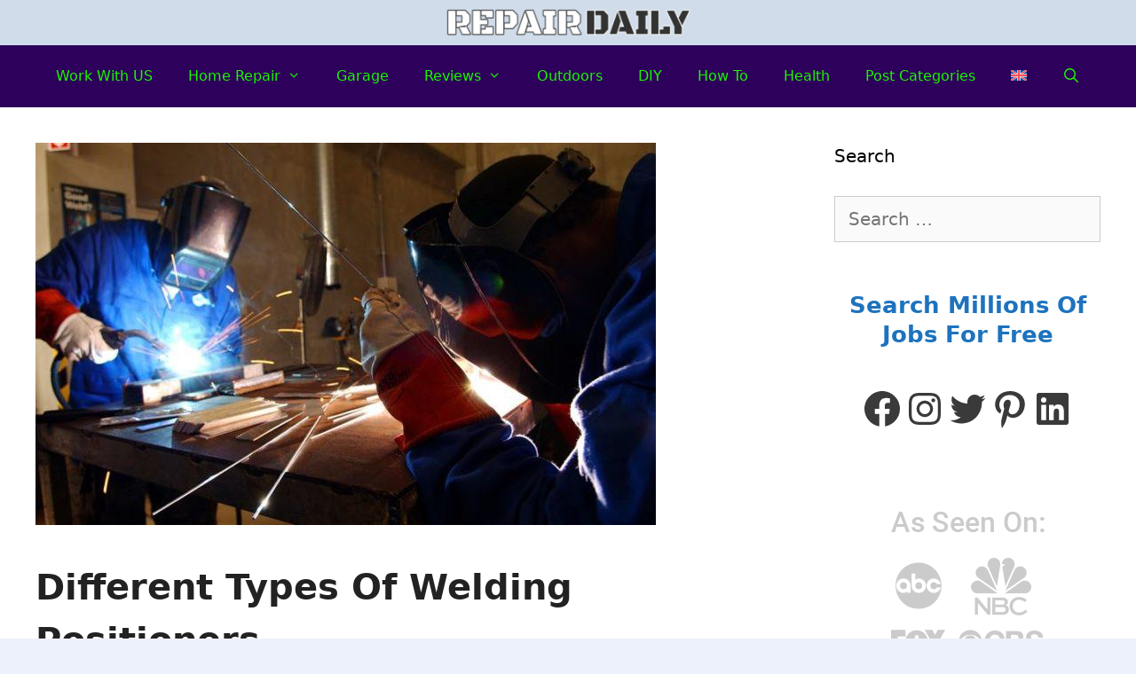

--- FILE ---
content_type: text/html; charset=UTF-8
request_url: https://repairdaily.com/different-types-of-welding-positioners/
body_size: 19474
content:
<!DOCTYPE html>
<html lang="en-US" prefix="og: https://ogp.me/ns#">
<head>
	<meta charset="UTF-8">
	<link rel="alternate" hreflang="en" href="https://repairdaily.com/different-types-of-welding-positioners/" />
<link rel="alternate" hreflang="x-default" href="https://repairdaily.com/different-types-of-welding-positioners/" />
<meta name="viewport" content="width=device-width, initial-scale=1">
<!-- Search Engine Optimization by Rank Math - https://rankmath.com/ -->
<title>Different Types Of Welding Positioners | 2026</title>
<meta name="description" content="Different Types Of Welding Positioners &raquo; RepairDaily.com"/>
<meta name="robots" content="follow, index, max-snippet:-1, max-video-preview:-1, max-image-preview:large"/>
<link rel="canonical" href="https://repairdaily.com/different-types-of-welding-positioners/" />
<meta property="og:locale" content="en_US" />
<meta property="og:type" content="article" />
<meta property="og:title" content="Different Types Of Welding Positioners | 2026" />
<meta property="og:description" content="Different Types Of Welding Positioners &raquo; RepairDaily.com" />
<meta property="og:url" content="https://repairdaily.com/different-types-of-welding-positioners/" />
<meta property="og:site_name" content="RepairDaily.com" />
<meta property="article:tag" content="welding" />
<meta property="article:section" content="Welding" />
<meta property="og:image" content="https://repairdaily.com/wp-content/uploads/2020/01/eco-friendly-welding.jpeg" />
<meta property="og:image:secure_url" content="https://repairdaily.com/wp-content/uploads/2020/01/eco-friendly-welding.jpeg" />
<meta property="og:image:width" content="699" />
<meta property="og:image:height" content="431" />
<meta property="og:image:alt" content="eco friendly welding" />
<meta property="og:image:type" content="image/jpeg" />
<meta property="article:published_time" content="2022-04-15T04:59:46-04:00" />
<meta name="twitter:card" content="summary" />
<meta name="twitter:title" content="Different Types Of Welding Positioners | 2026" />
<meta name="twitter:description" content="Different Types Of Welding Positioners &raquo; RepairDaily.com" />
<meta name="twitter:image" content="https://repairdaily.com/wp-content/uploads/2020/01/eco-friendly-welding.jpeg" />
<meta name="twitter:label1" content="Written by" />
<meta name="twitter:data1" content="Jared Roberge" />
<meta name="twitter:label2" content="Time to read" />
<meta name="twitter:data2" content="3 minutes" />
<script type="application/ld+json" class="rank-math-schema">{"@context":"https://schema.org","@graph":[{"@type":["Person","Organization"],"@id":"https://repairdaily.com/#person","name":"RepairDaily.com","logo":{"@type":"ImageObject","@id":"https://repairdaily.com/#logo","url":"https://repairdaily.com/wp-content/uploads/2016/08/logo-e1472233106788.png","contentUrl":"https://repairdaily.com/wp-content/uploads/2016/08/logo-e1472233106788.png","caption":"RepairDaily.com","inLanguage":"en-US"},"image":{"@type":"ImageObject","@id":"https://repairdaily.com/#logo","url":"https://repairdaily.com/wp-content/uploads/2016/08/logo-e1472233106788.png","contentUrl":"https://repairdaily.com/wp-content/uploads/2016/08/logo-e1472233106788.png","caption":"RepairDaily.com","inLanguage":"en-US"}},{"@type":"WebSite","@id":"https://repairdaily.com/#website","url":"https://repairdaily.com","name":"RepairDaily.com","publisher":{"@id":"https://repairdaily.com/#person"},"inLanguage":"en-US"},{"@type":"ImageObject","@id":"https://repairdaily.com/wp-content/uploads/2020/01/eco-friendly-welding.jpeg","url":"https://repairdaily.com/wp-content/uploads/2020/01/eco-friendly-welding.jpeg","width":"699","height":"431","caption":"eco friendly welding","inLanguage":"en-US"},{"@type":"BreadcrumbList","@id":"https://repairdaily.com/different-types-of-welding-positioners/#breadcrumb","itemListElement":[{"@type":"ListItem","position":"1","item":{"@id":"https://repairdaily.com","name":"Home"}},{"@type":"ListItem","position":"2","item":{"@id":"https://repairdaily.com/welding/","name":"Welding"}},{"@type":"ListItem","position":"3","item":{"@id":"https://repairdaily.com/different-types-of-welding-positioners/","name":"Different Types Of Welding Positioners"}}]},{"@type":"WebPage","@id":"https://repairdaily.com/different-types-of-welding-positioners/#webpage","url":"https://repairdaily.com/different-types-of-welding-positioners/","name":"Different Types Of Welding Positioners | 2026","datePublished":"2022-04-15T04:59:46-04:00","dateModified":"2022-04-15T04:59:46-04:00","isPartOf":{"@id":"https://repairdaily.com/#website"},"primaryImageOfPage":{"@id":"https://repairdaily.com/wp-content/uploads/2020/01/eco-friendly-welding.jpeg"},"inLanguage":"en-US","breadcrumb":{"@id":"https://repairdaily.com/different-types-of-welding-positioners/#breadcrumb"}},{"@type":"Person","@id":"https://repairdaily.com/author/editor/","name":"Jared Roberge","description":"RepairDaily.com &raquo;","url":"https://repairdaily.com/author/editor/","image":{"@type":"ImageObject","@id":"https://secure.gravatar.com/avatar/e04070fcfd30c932a5cd366d2238e181fe780745a429a05e8fec85c9dd75cee7?s=96&amp;r=g","url":"https://secure.gravatar.com/avatar/e04070fcfd30c932a5cd366d2238e181fe780745a429a05e8fec85c9dd75cee7?s=96&amp;r=g","caption":"Jared Roberge","inLanguage":"en-US"}},{"@type":"BlogPosting","headline":"Different Types Of Welding Positioners | 2026 &raquo; RepairDaily.com","keywords":"welding,Different Types of Welding Positioners","datePublished":"2022-04-15T04:59:46-04:00","dateModified":"2022-04-15T04:59:46-04:00","articleSection":"Blogs, Welding","author":{"@id":"https://repairdaily.com/author/editor/","name":"Jared Roberge"},"publisher":{"@id":"https://repairdaily.com/#person"},"description":"Different Types Of Welding Positioners &raquo; RepairDaily.com","name":"Different Types Of Welding Positioners | 2026 &raquo; RepairDaily.com","@id":"https://repairdaily.com/different-types-of-welding-positioners/#richSnippet","isPartOf":{"@id":"https://repairdaily.com/different-types-of-welding-positioners/#webpage"},"image":{"@id":"https://repairdaily.com/wp-content/uploads/2020/01/eco-friendly-welding.jpeg"},"inLanguage":"en-US","mainEntityOfPage":{"@id":"https://repairdaily.com/different-types-of-welding-positioners/#webpage"}}]}</script>
<!-- /Rank Math WordPress SEO plugin -->

<link rel="alternate" type="application/rss+xml" title="RepairDaily.com &raquo; Feed" href="https://repairdaily.com/feed/" />
<link rel="alternate" type="application/rss+xml" title="RepairDaily.com &raquo; Comments Feed" href="https://repairdaily.com/comments/feed/" />
<link rel="alternate" title="oEmbed (JSON)" type="application/json+oembed" href="https://repairdaily.com/wp-json/oembed/1.0/embed?url=https%3A%2F%2Frepairdaily.com%2Fdifferent-types-of-welding-positioners%2F" />
<link rel="alternate" title="oEmbed (XML)" type="text/xml+oembed" href="https://repairdaily.com/wp-json/oembed/1.0/embed?url=https%3A%2F%2Frepairdaily.com%2Fdifferent-types-of-welding-positioners%2F&#038;format=xml" />
<style id='wp-img-auto-sizes-contain-inline-css'>
img:is([sizes=auto i],[sizes^="auto," i]){contain-intrinsic-size:3000px 1500px}
/*# sourceURL=wp-img-auto-sizes-contain-inline-css */
</style>
<style id='wp-emoji-styles-inline-css'>

	img.wp-smiley, img.emoji {
		display: inline !important;
		border: none !important;
		box-shadow: none !important;
		height: 1em !important;
		width: 1em !important;
		margin: 0 0.07em !important;
		vertical-align: -0.1em !important;
		background: none !important;
		padding: 0 !important;
	}
/*# sourceURL=wp-emoji-styles-inline-css */
</style>
<link rel='stylesheet' id='wp-block-library-css' href='https://repairdaily.com/wp-includes/css/dist/block-library/style.min.css?ver=6.9' media='all' />
<style id='classic-theme-styles-inline-css'>
/*! This file is auto-generated */
.wp-block-button__link{color:#fff;background-color:#32373c;border-radius:9999px;box-shadow:none;text-decoration:none;padding:calc(.667em + 2px) calc(1.333em + 2px);font-size:1.125em}.wp-block-file__button{background:#32373c;color:#fff;text-decoration:none}
/*# sourceURL=/wp-includes/css/classic-themes.min.css */
</style>
<style id='wpjoli-joli-table-of-contents-style-inline-css'>


/*# sourceURL=https://repairdaily.com/wp-content/plugins/joli-table-of-contents/gutenberg/blocks/joli-table-of-contents/style-index.css */
</style>
<style id='global-styles-inline-css'>
:root{--wp--preset--aspect-ratio--square: 1;--wp--preset--aspect-ratio--4-3: 4/3;--wp--preset--aspect-ratio--3-4: 3/4;--wp--preset--aspect-ratio--3-2: 3/2;--wp--preset--aspect-ratio--2-3: 2/3;--wp--preset--aspect-ratio--16-9: 16/9;--wp--preset--aspect-ratio--9-16: 9/16;--wp--preset--color--black: #000000;--wp--preset--color--cyan-bluish-gray: #abb8c3;--wp--preset--color--white: #ffffff;--wp--preset--color--pale-pink: #f78da7;--wp--preset--color--vivid-red: #cf2e2e;--wp--preset--color--luminous-vivid-orange: #ff6900;--wp--preset--color--luminous-vivid-amber: #fcb900;--wp--preset--color--light-green-cyan: #7bdcb5;--wp--preset--color--vivid-green-cyan: #00d084;--wp--preset--color--pale-cyan-blue: #8ed1fc;--wp--preset--color--vivid-cyan-blue: #0693e3;--wp--preset--color--vivid-purple: #9b51e0;--wp--preset--color--contrast: var(--contrast);--wp--preset--color--contrast-2: var(--contrast-2);--wp--preset--color--contrast-3: var(--contrast-3);--wp--preset--color--base: var(--base);--wp--preset--color--base-2: var(--base-2);--wp--preset--color--base-3: var(--base-3);--wp--preset--color--accent: var(--accent);--wp--preset--gradient--vivid-cyan-blue-to-vivid-purple: linear-gradient(135deg,rgb(6,147,227) 0%,rgb(155,81,224) 100%);--wp--preset--gradient--light-green-cyan-to-vivid-green-cyan: linear-gradient(135deg,rgb(122,220,180) 0%,rgb(0,208,130) 100%);--wp--preset--gradient--luminous-vivid-amber-to-luminous-vivid-orange: linear-gradient(135deg,rgb(252,185,0) 0%,rgb(255,105,0) 100%);--wp--preset--gradient--luminous-vivid-orange-to-vivid-red: linear-gradient(135deg,rgb(255,105,0) 0%,rgb(207,46,46) 100%);--wp--preset--gradient--very-light-gray-to-cyan-bluish-gray: linear-gradient(135deg,rgb(238,238,238) 0%,rgb(169,184,195) 100%);--wp--preset--gradient--cool-to-warm-spectrum: linear-gradient(135deg,rgb(74,234,220) 0%,rgb(151,120,209) 20%,rgb(207,42,186) 40%,rgb(238,44,130) 60%,rgb(251,105,98) 80%,rgb(254,248,76) 100%);--wp--preset--gradient--blush-light-purple: linear-gradient(135deg,rgb(255,206,236) 0%,rgb(152,150,240) 100%);--wp--preset--gradient--blush-bordeaux: linear-gradient(135deg,rgb(254,205,165) 0%,rgb(254,45,45) 50%,rgb(107,0,62) 100%);--wp--preset--gradient--luminous-dusk: linear-gradient(135deg,rgb(255,203,112) 0%,rgb(199,81,192) 50%,rgb(65,88,208) 100%);--wp--preset--gradient--pale-ocean: linear-gradient(135deg,rgb(255,245,203) 0%,rgb(182,227,212) 50%,rgb(51,167,181) 100%);--wp--preset--gradient--electric-grass: linear-gradient(135deg,rgb(202,248,128) 0%,rgb(113,206,126) 100%);--wp--preset--gradient--midnight: linear-gradient(135deg,rgb(2,3,129) 0%,rgb(40,116,252) 100%);--wp--preset--font-size--small: 13px;--wp--preset--font-size--medium: 20px;--wp--preset--font-size--large: 36px;--wp--preset--font-size--x-large: 42px;--wp--preset--spacing--20: 0.44rem;--wp--preset--spacing--30: 0.67rem;--wp--preset--spacing--40: 1rem;--wp--preset--spacing--50: 1.5rem;--wp--preset--spacing--60: 2.25rem;--wp--preset--spacing--70: 3.38rem;--wp--preset--spacing--80: 5.06rem;--wp--preset--shadow--natural: 6px 6px 9px rgba(0, 0, 0, 0.2);--wp--preset--shadow--deep: 12px 12px 50px rgba(0, 0, 0, 0.4);--wp--preset--shadow--sharp: 6px 6px 0px rgba(0, 0, 0, 0.2);--wp--preset--shadow--outlined: 6px 6px 0px -3px rgb(255, 255, 255), 6px 6px rgb(0, 0, 0);--wp--preset--shadow--crisp: 6px 6px 0px rgb(0, 0, 0);}:where(.is-layout-flex){gap: 0.5em;}:where(.is-layout-grid){gap: 0.5em;}body .is-layout-flex{display: flex;}.is-layout-flex{flex-wrap: wrap;align-items: center;}.is-layout-flex > :is(*, div){margin: 0;}body .is-layout-grid{display: grid;}.is-layout-grid > :is(*, div){margin: 0;}:where(.wp-block-columns.is-layout-flex){gap: 2em;}:where(.wp-block-columns.is-layout-grid){gap: 2em;}:where(.wp-block-post-template.is-layout-flex){gap: 1.25em;}:where(.wp-block-post-template.is-layout-grid){gap: 1.25em;}.has-black-color{color: var(--wp--preset--color--black) !important;}.has-cyan-bluish-gray-color{color: var(--wp--preset--color--cyan-bluish-gray) !important;}.has-white-color{color: var(--wp--preset--color--white) !important;}.has-pale-pink-color{color: var(--wp--preset--color--pale-pink) !important;}.has-vivid-red-color{color: var(--wp--preset--color--vivid-red) !important;}.has-luminous-vivid-orange-color{color: var(--wp--preset--color--luminous-vivid-orange) !important;}.has-luminous-vivid-amber-color{color: var(--wp--preset--color--luminous-vivid-amber) !important;}.has-light-green-cyan-color{color: var(--wp--preset--color--light-green-cyan) !important;}.has-vivid-green-cyan-color{color: var(--wp--preset--color--vivid-green-cyan) !important;}.has-pale-cyan-blue-color{color: var(--wp--preset--color--pale-cyan-blue) !important;}.has-vivid-cyan-blue-color{color: var(--wp--preset--color--vivid-cyan-blue) !important;}.has-vivid-purple-color{color: var(--wp--preset--color--vivid-purple) !important;}.has-black-background-color{background-color: var(--wp--preset--color--black) !important;}.has-cyan-bluish-gray-background-color{background-color: var(--wp--preset--color--cyan-bluish-gray) !important;}.has-white-background-color{background-color: var(--wp--preset--color--white) !important;}.has-pale-pink-background-color{background-color: var(--wp--preset--color--pale-pink) !important;}.has-vivid-red-background-color{background-color: var(--wp--preset--color--vivid-red) !important;}.has-luminous-vivid-orange-background-color{background-color: var(--wp--preset--color--luminous-vivid-orange) !important;}.has-luminous-vivid-amber-background-color{background-color: var(--wp--preset--color--luminous-vivid-amber) !important;}.has-light-green-cyan-background-color{background-color: var(--wp--preset--color--light-green-cyan) !important;}.has-vivid-green-cyan-background-color{background-color: var(--wp--preset--color--vivid-green-cyan) !important;}.has-pale-cyan-blue-background-color{background-color: var(--wp--preset--color--pale-cyan-blue) !important;}.has-vivid-cyan-blue-background-color{background-color: var(--wp--preset--color--vivid-cyan-blue) !important;}.has-vivid-purple-background-color{background-color: var(--wp--preset--color--vivid-purple) !important;}.has-black-border-color{border-color: var(--wp--preset--color--black) !important;}.has-cyan-bluish-gray-border-color{border-color: var(--wp--preset--color--cyan-bluish-gray) !important;}.has-white-border-color{border-color: var(--wp--preset--color--white) !important;}.has-pale-pink-border-color{border-color: var(--wp--preset--color--pale-pink) !important;}.has-vivid-red-border-color{border-color: var(--wp--preset--color--vivid-red) !important;}.has-luminous-vivid-orange-border-color{border-color: var(--wp--preset--color--luminous-vivid-orange) !important;}.has-luminous-vivid-amber-border-color{border-color: var(--wp--preset--color--luminous-vivid-amber) !important;}.has-light-green-cyan-border-color{border-color: var(--wp--preset--color--light-green-cyan) !important;}.has-vivid-green-cyan-border-color{border-color: var(--wp--preset--color--vivid-green-cyan) !important;}.has-pale-cyan-blue-border-color{border-color: var(--wp--preset--color--pale-cyan-blue) !important;}.has-vivid-cyan-blue-border-color{border-color: var(--wp--preset--color--vivid-cyan-blue) !important;}.has-vivid-purple-border-color{border-color: var(--wp--preset--color--vivid-purple) !important;}.has-vivid-cyan-blue-to-vivid-purple-gradient-background{background: var(--wp--preset--gradient--vivid-cyan-blue-to-vivid-purple) !important;}.has-light-green-cyan-to-vivid-green-cyan-gradient-background{background: var(--wp--preset--gradient--light-green-cyan-to-vivid-green-cyan) !important;}.has-luminous-vivid-amber-to-luminous-vivid-orange-gradient-background{background: var(--wp--preset--gradient--luminous-vivid-amber-to-luminous-vivid-orange) !important;}.has-luminous-vivid-orange-to-vivid-red-gradient-background{background: var(--wp--preset--gradient--luminous-vivid-orange-to-vivid-red) !important;}.has-very-light-gray-to-cyan-bluish-gray-gradient-background{background: var(--wp--preset--gradient--very-light-gray-to-cyan-bluish-gray) !important;}.has-cool-to-warm-spectrum-gradient-background{background: var(--wp--preset--gradient--cool-to-warm-spectrum) !important;}.has-blush-light-purple-gradient-background{background: var(--wp--preset--gradient--blush-light-purple) !important;}.has-blush-bordeaux-gradient-background{background: var(--wp--preset--gradient--blush-bordeaux) !important;}.has-luminous-dusk-gradient-background{background: var(--wp--preset--gradient--luminous-dusk) !important;}.has-pale-ocean-gradient-background{background: var(--wp--preset--gradient--pale-ocean) !important;}.has-electric-grass-gradient-background{background: var(--wp--preset--gradient--electric-grass) !important;}.has-midnight-gradient-background{background: var(--wp--preset--gradient--midnight) !important;}.has-small-font-size{font-size: var(--wp--preset--font-size--small) !important;}.has-medium-font-size{font-size: var(--wp--preset--font-size--medium) !important;}.has-large-font-size{font-size: var(--wp--preset--font-size--large) !important;}.has-x-large-font-size{font-size: var(--wp--preset--font-size--x-large) !important;}
:where(.wp-block-post-template.is-layout-flex){gap: 1.25em;}:where(.wp-block-post-template.is-layout-grid){gap: 1.25em;}
:where(.wp-block-term-template.is-layout-flex){gap: 1.25em;}:where(.wp-block-term-template.is-layout-grid){gap: 1.25em;}
:where(.wp-block-columns.is-layout-flex){gap: 2em;}:where(.wp-block-columns.is-layout-grid){gap: 2em;}
:root :where(.wp-block-pullquote){font-size: 1.5em;line-height: 1.6;}
/*# sourceURL=global-styles-inline-css */
</style>
<link rel='stylesheet' id='wpjoli-joli-tocv2-styles-css' href='https://repairdaily.com/wp-content/plugins/joli-table-of-contents/assets/public/css/wpjoli-joli-table-of-contents.min.css?ver=2.8.2' media='all' />
<link rel='stylesheet' id='wpjoli-joli-tocv2-theme-wikipedia-css' href='https://repairdaily.com/wp-content/plugins/joli-table-of-contents/assets/public/css/themes/wikipedia.min.css?ver=2.8.2' media='all' />
<link rel='stylesheet' id='wpml-legacy-horizontal-list-0-css' href='https://repairdaily.com/wp-content/plugins/sitepress-multilingual-cms/templates/language-switchers/legacy-list-horizontal/style.min.css?ver=1' media='all' />
<style id='wpml-legacy-horizontal-list-0-inline-css'>
.wpml-ls-statics-footer a, .wpml-ls-statics-footer .wpml-ls-sub-menu a, .wpml-ls-statics-footer .wpml-ls-sub-menu a:link, .wpml-ls-statics-footer li:not(.wpml-ls-current-language) .wpml-ls-link, .wpml-ls-statics-footer li:not(.wpml-ls-current-language) .wpml-ls-link:link {color:#444444;background-color:#ffffff;}.wpml-ls-statics-footer .wpml-ls-sub-menu a:hover,.wpml-ls-statics-footer .wpml-ls-sub-menu a:focus, .wpml-ls-statics-footer .wpml-ls-sub-menu a:link:hover, .wpml-ls-statics-footer .wpml-ls-sub-menu a:link:focus {color:#000000;background-color:#eeeeee;}.wpml-ls-statics-footer .wpml-ls-current-language > a {color:#444444;background-color:#ffffff;}.wpml-ls-statics-footer .wpml-ls-current-language:hover>a, .wpml-ls-statics-footer .wpml-ls-current-language>a:focus {color:#000000;background-color:#eeeeee;}
/*# sourceURL=wpml-legacy-horizontal-list-0-inline-css */
</style>
<link rel='stylesheet' id='wpml-menu-item-0-css' href='https://repairdaily.com/wp-content/plugins/sitepress-multilingual-cms/templates/language-switchers/menu-item/style.min.css?ver=1' media='all' />
<link rel='stylesheet' id='generate-style-css' href='https://repairdaily.com/wp-content/themes/generatepress/assets/css/all.min.css?ver=3.6.1' media='all' />
<style id='generate-style-inline-css'>
body{background-color:#edf1fc;color:#3a3a3a;}a{color:#1e73be;}a:hover, a:focus, a:active{color:#000000;}body .grid-container{max-width:1285px;}.wp-block-group__inner-container{max-width:1285px;margin-left:auto;margin-right:auto;}.site-header .header-image{width:290px;}.navigation-search{position:absolute;left:-99999px;pointer-events:none;visibility:hidden;z-index:20;width:100%;top:0;transition:opacity 100ms ease-in-out;opacity:0;}.navigation-search.nav-search-active{left:0;right:0;pointer-events:auto;visibility:visible;opacity:1;}.navigation-search input[type="search"]{outline:0;border:0;vertical-align:bottom;line-height:1;opacity:0.9;width:100%;z-index:20;border-radius:0;-webkit-appearance:none;height:60px;}.navigation-search input::-ms-clear{display:none;width:0;height:0;}.navigation-search input::-ms-reveal{display:none;width:0;height:0;}.navigation-search input::-webkit-search-decoration, .navigation-search input::-webkit-search-cancel-button, .navigation-search input::-webkit-search-results-button, .navigation-search input::-webkit-search-results-decoration{display:none;}.main-navigation li.search-item{z-index:21;}li.search-item.active{transition:opacity 100ms ease-in-out;}.nav-left-sidebar .main-navigation li.search-item.active,.nav-right-sidebar .main-navigation li.search-item.active{width:auto;display:inline-block;float:right;}.gen-sidebar-nav .navigation-search{top:auto;bottom:0;}:root{--contrast:#222222;--contrast-2:#575760;--contrast-3:#b2b2be;--base:#f0f0f0;--base-2:#f7f8f9;--base-3:#ffffff;--accent:#1e73be;}:root .has-contrast-color{color:var(--contrast);}:root .has-contrast-background-color{background-color:var(--contrast);}:root .has-contrast-2-color{color:var(--contrast-2);}:root .has-contrast-2-background-color{background-color:var(--contrast-2);}:root .has-contrast-3-color{color:var(--contrast-3);}:root .has-contrast-3-background-color{background-color:var(--contrast-3);}:root .has-base-color{color:var(--base);}:root .has-base-background-color{background-color:var(--base);}:root .has-base-2-color{color:var(--base-2);}:root .has-base-2-background-color{background-color:var(--base-2);}:root .has-base-3-color{color:var(--base-3);}:root .has-base-3-background-color{background-color:var(--base-3);}:root .has-accent-color{color:var(--accent);}:root .has-accent-background-color{background-color:var(--accent);}body, button, input, select, textarea{font-weight:500;font-size:20px;}body{line-height:1.5;}p{margin-bottom:0.4em;}.entry-content > [class*="wp-block-"]:not(:last-child):not(.wp-block-heading){margin-bottom:0.4em;}.main-title{font-size:34px;}.main-navigation a, .menu-toggle{font-weight:500;text-transform:capitalize;font-size:16px;}.main-navigation .main-nav ul ul li a{font-size:15px;}.sidebar .widget, .footer-widgets .widget{font-size:17px;}h1{font-weight:bold;font-size:40px;line-height:1.5em;margin-bottom:16px;}h2{font-weight:bold;font-size:32px;line-height:1.3em;margin-bottom:16px;}h3{font-weight:bold;font-size:26px;line-height:1.3em;margin-bottom:18px;}h4{font-weight:bold;font-size:inherit;}h5{font-size:inherit;}@media (max-width:768px){.main-title{font-size:20px;}h1{font-size:30px;}h2{font-size:25px;}}.top-bar{background-color:rgba(135,166,188,0.28);color:#222222;}.top-bar a{color:#ff3535;}.top-bar a:hover{color:#bc0000;}.site-header{background-color:rgba(135,166,188,0.28);color:#0470ce;}.site-header a{color:#3a3a3a;}.main-title a,.main-title a:hover{color:#ffffff;}.site-description{color:#757575;}.main-navigation,.main-navigation ul ul{background-color:#2d005b;}.main-navigation .main-nav ul li a, .main-navigation .menu-toggle, .main-navigation .menu-bar-items{color:#1cf400;}.main-navigation .main-nav ul li:not([class*="current-menu-"]):hover > a, .main-navigation .main-nav ul li:not([class*="current-menu-"]):focus > a, .main-navigation .main-nav ul li.sfHover:not([class*="current-menu-"]) > a, .main-navigation .menu-bar-item:hover > a, .main-navigation .menu-bar-item.sfHover > a{color:#ffffff;background-color:#002c3d;}button.menu-toggle:hover,button.menu-toggle:focus,.main-navigation .mobile-bar-items a,.main-navigation .mobile-bar-items a:hover,.main-navigation .mobile-bar-items a:focus{color:#1cf400;}.main-navigation .main-nav ul li[class*="current-menu-"] > a{color:#ffffff;background-color:#308deb;}.navigation-search input[type="search"],.navigation-search input[type="search"]:active, .navigation-search input[type="search"]:focus, .main-navigation .main-nav ul li.search-item.active > a, .main-navigation .menu-bar-items .search-item.active > a{color:#ffffff;background-color:#002c3d;}.main-navigation ul ul{background-color:#002c3d;}.main-navigation .main-nav ul ul li a{color:#ffffff;}.main-navigation .main-nav ul ul li:not([class*="current-menu-"]):hover > a,.main-navigation .main-nav ul ul li:not([class*="current-menu-"]):focus > a, .main-navigation .main-nav ul ul li.sfHover:not([class*="current-menu-"]) > a{color:#ffffff;background-color:#4f4f4f;}.main-navigation .main-nav ul ul li[class*="current-menu-"] > a{color:#ffffff;background-color:#4f4f4f;}.separate-containers .inside-article, .separate-containers .comments-area, .separate-containers .page-header, .one-container .container, .separate-containers .paging-navigation, .inside-page-header{background-color:#ffffff;}.inside-article a,.paging-navigation a,.comments-area a,.page-header a{color:#da3539;}.entry-header h1,.page-header h1{color:#222222;}.entry-title a{color:#222222;}.entry-meta{color:#595959;}.entry-meta a{color:#595959;}.entry-meta a:hover{color:#1e73be;}h1{color:var(--accent);}h2{color:#0058a5;}.sidebar .widget{background-color:#ffffff;}.sidebar .widget .widget-title{color:#000000;}.footer-widgets{background-color:#ffffff;}.footer-widgets .widget-title{color:#000000;}.site-info{color:var(--base-3);background-color:#0c64b2;}.site-info a{color:#edeac3;}.site-info a:hover{color:#ffdcdf;}.footer-bar .widget_nav_menu .current-menu-item a{color:#ffdcdf;}input[type="text"],input[type="email"],input[type="url"],input[type="password"],input[type="search"],input[type="tel"],input[type="number"],textarea,select{color:#666666;background-color:#fafafa;border-color:#cccccc;}input[type="text"]:focus,input[type="email"]:focus,input[type="url"]:focus,input[type="password"]:focus,input[type="search"]:focus,input[type="tel"]:focus,input[type="number"]:focus,textarea:focus,select:focus{color:#666666;background-color:#ffffff;border-color:#bfbfbf;}button,html input[type="button"],input[type="reset"],input[type="submit"],a.button,a.wp-block-button__link:not(.has-background){color:#ffffff;background-color:#e30081;}button:hover,html input[type="button"]:hover,input[type="reset"]:hover,input[type="submit"]:hover,a.button:hover,button:focus,html input[type="button"]:focus,input[type="reset"]:focus,input[type="submit"]:focus,a.button:focus,a.wp-block-button__link:not(.has-background):active,a.wp-block-button__link:not(.has-background):focus,a.wp-block-button__link:not(.has-background):hover{color:#ffffff;background-color:#fb7916;}a.generate-back-to-top{background-color:rgba( 0,0,0,0.4 );color:#ffffff;}a.generate-back-to-top:hover,a.generate-back-to-top:focus{background-color:rgba( 0,0,0,0.6 );color:#ffffff;}:root{--gp-search-modal-bg-color:var(--base-3);--gp-search-modal-text-color:var(--contrast);--gp-search-modal-overlay-bg-color:rgba(0,0,0,0.2);}@media (max-width:768px){.main-navigation .menu-bar-item:hover > a, .main-navigation .menu-bar-item.sfHover > a{background:none;color:#1cf400;}}.inside-top-bar{padding:10px;}.inside-header{padding:0px 40px 0px 40px;}.site-main .wp-block-group__inner-container{padding:40px;}.entry-content .alignwide, body:not(.no-sidebar) .entry-content .alignfull{margin-left:-40px;width:calc(100% + 80px);max-width:calc(100% + 80px);}.separate-containers .widget, .separate-containers .site-main > *, .separate-containers .page-header, .widget-area .main-navigation{margin-bottom:16px;}.separate-containers .site-main{margin:16px;}.both-right.separate-containers .inside-left-sidebar{margin-right:8px;}.both-right.separate-containers .inside-right-sidebar{margin-left:8px;}.both-left.separate-containers .inside-left-sidebar{margin-right:8px;}.both-left.separate-containers .inside-right-sidebar{margin-left:8px;}.separate-containers .page-header-image, .separate-containers .page-header-contained, .separate-containers .page-header-image-single, .separate-containers .page-header-content-single{margin-top:16px;}.separate-containers .inside-right-sidebar, .separate-containers .inside-left-sidebar{margin-top:16px;margin-bottom:16px;}.main-navigation .main-nav ul li a,.menu-toggle,.main-navigation .mobile-bar-items a{line-height:70px;}.navigation-search input[type="search"]{height:70px;}.rtl .menu-item-has-children .dropdown-menu-toggle{padding-left:20px;}.rtl .main-navigation .main-nav ul li.menu-item-has-children > a{padding-right:20px;}.footer-widgets{padding:35px;}.site-info{padding:20px;}@media (max-width:768px){.separate-containers .inside-article, .separate-containers .comments-area, .separate-containers .page-header, .separate-containers .paging-navigation, .one-container .site-content, .inside-page-header{padding:30px;}.site-main .wp-block-group__inner-container{padding:30px;}.site-info{padding-right:10px;padding-left:10px;}.entry-content .alignwide, body:not(.no-sidebar) .entry-content .alignfull{margin-left:-30px;width:calc(100% + 60px);max-width:calc(100% + 60px);}}.one-container .sidebar .widget{padding:0px;}/* End cached CSS */@media (max-width:768px){.main-navigation .menu-toggle,.main-navigation .mobile-bar-items,.sidebar-nav-mobile:not(#sticky-placeholder){display:block;}.main-navigation ul,.gen-sidebar-nav{display:none;}[class*="nav-float-"] .site-header .inside-header > *{float:none;clear:both;}}
/*# sourceURL=generate-style-inline-css */
</style>
<link rel='stylesheet' id='generate-font-icons-css' href='https://repairdaily.com/wp-content/themes/generatepress/assets/css/components/font-icons.min.css?ver=3.6.1' media='all' />
<link rel='stylesheet' id='ekit-widget-styles-css' href='https://repairdaily.com/wp-content/plugins/elementskit-lite/widgets/init/assets/css/widget-styles.css?ver=3.7.8' media='all' />
<link rel='stylesheet' id='ekit-responsive-css' href='https://repairdaily.com/wp-content/plugins/elementskit-lite/widgets/init/assets/css/responsive.css?ver=3.7.8' media='all' />
<link rel='stylesheet' id='elementor-frontend-css' href='https://repairdaily.com/wp-content/plugins/elementor/assets/css/frontend.min.css?ver=3.34.2' media='all' />
<link rel='stylesheet' id='eael-general-css' href='https://repairdaily.com/wp-content/plugins/essential-addons-for-elementor-lite/assets/front-end/css/view/general.min.css?ver=6.5.8' media='all' />
<script id="wpml-cookie-js-extra">
var wpml_cookies = {"wp-wpml_current_language":{"value":"en","expires":1,"path":"/"}};
var wpml_cookies = {"wp-wpml_current_language":{"value":"en","expires":1,"path":"/"}};
//# sourceURL=wpml-cookie-js-extra
</script>
<script src="https://repairdaily.com/wp-content/plugins/sitepress-multilingual-cms/res/js/cookies/language-cookie.js?ver=474000" id="wpml-cookie-js" defer data-wp-strategy="defer"></script>
<script src="https://repairdaily.com/wp-includes/js/jquery/jquery.min.js?ver=3.7.1" id="jquery-core-js"></script>
<script src="https://repairdaily.com/wp-includes/js/jquery/jquery-migrate.min.js?ver=3.4.1" id="jquery-migrate-js"></script>
<link rel="https://api.w.org/" href="https://repairdaily.com/wp-json/" /><link rel="alternate" title="JSON" type="application/json" href="https://repairdaily.com/wp-json/wp/v2/posts/46628" /><link rel="EditURI" type="application/rsd+xml" title="RSD" href="https://repairdaily.com/xmlrpc.php?rsd" />
<meta name="generator" content="WordPress 6.9" />
<link rel='shortlink' href='https://repairdaily.com/?p=46628' />
<meta name="generator" content="WPML ver:4.7.4 stt:1,2;" />
<!-- Google tag (gtag.js) -->
<script async src="https://www.googletagmanager.com/gtag/js?id=G-Z4ZXTR5Y1D"></script>
<script>
  window.dataLayer = window.dataLayer || [];
  function gtag(){dataLayer.push(arguments);}
  gtag('js', new Date());
  gtag('config', 'G-Z4ZXTR5Y1D');
</script>
<meta name="viewport" content="width=device-width, initial-scale=1.0">
<script async src="https://pagead2.googlesyndication.com/pagead/js/adsbygoogle.js?client=ca-pub-5088333698574275"
     crossorigin="anonymous"></script>
<meta name="QwnKlz" content="oMO7BM" /><meta name="generator" content="Elementor 3.34.2; features: additional_custom_breakpoints; settings: css_print_method-external, google_font-enabled, font_display-swap">
			<style>
				.e-con.e-parent:nth-of-type(n+4):not(.e-lazyloaded):not(.e-no-lazyload),
				.e-con.e-parent:nth-of-type(n+4):not(.e-lazyloaded):not(.e-no-lazyload) * {
					background-image: none !important;
				}
				@media screen and (max-height: 1024px) {
					.e-con.e-parent:nth-of-type(n+3):not(.e-lazyloaded):not(.e-no-lazyload),
					.e-con.e-parent:nth-of-type(n+3):not(.e-lazyloaded):not(.e-no-lazyload) * {
						background-image: none !important;
					}
				}
				@media screen and (max-height: 640px) {
					.e-con.e-parent:nth-of-type(n+2):not(.e-lazyloaded):not(.e-no-lazyload),
					.e-con.e-parent:nth-of-type(n+2):not(.e-lazyloaded):not(.e-no-lazyload) * {
						background-image: none !important;
					}
				}
			</style>
					<style id="wp-custom-css">
			@media (min-width: 769px) {
	.post-image-aligned-left .post-image img {
		max-width: 300px;
	}
}

.entry-date {
display: none;
}		</style>
		</head>

<body class="wp-singular post-template-default single single-post postid-46628 single-format-standard wp-custom-logo wp-embed-responsive wp-theme-generatepress right-sidebar nav-below-header one-container contained-header active-footer-widgets-0 nav-search-enabled nav-aligned-center header-aligned-center dropdown-hover featured-image-active elementor-default elementor-kit-64170" itemtype="https://schema.org/Blog" itemscope>
	<a class="screen-reader-text skip-link" href="#content" title="Skip to content">Skip to content</a>		<header class="site-header grid-container grid-parent" id="masthead" aria-label="Site"  itemtype="https://schema.org/WPHeader" itemscope>
			<div class="inside-header grid-container grid-parent">
				<div class="site-logo">
					<a href="https://repairdaily.com/" rel="home">
						<img  class="header-image is-logo-image" alt="RepairDaily.com" src="https://repairdaily.com/wp-content/uploads/2025/10/new-logo.png" srcset="https://repairdaily.com/wp-content/uploads/2025/10/new-logo.png 1x, https://repairdaily.com/wp-content/uploads/2025/10/new-logo.png 2x" width="318" height="56" />
					</a>
				</div>			</div>
		</header>
				<nav class="main-navigation grid-container grid-parent sub-menu-right" id="site-navigation" aria-label="Primary"  itemtype="https://schema.org/SiteNavigationElement" itemscope>
			<div class="inside-navigation grid-container grid-parent">
				<form method="get" class="search-form navigation-search" action="https://repairdaily.com/">
					<input type="search" class="search-field" value="" name="s" title="Search" />
				</form>		<div class="mobile-bar-items">
						<span class="search-item">
				<a aria-label="Open Search Bar" href="#">
									</a>
			</span>
		</div>
						<button class="menu-toggle" aria-controls="primary-menu" aria-expanded="false">
					<span class="mobile-menu">Menu</span>				</button>
				<div id="primary-menu" class="main-nav"><ul id="menu-menu-main" class=" menu sf-menu"><li id="menu-item-15779" class="menu-item menu-item-type-post_type menu-item-object-page menu-item-15779"><a href="https://repairdaily.com/write-for-us-freelancer-writers-jobs/">Work With US</a></li>
<li id="menu-item-2747" class="menu-item menu-item-type-taxonomy menu-item-object-category menu-item-has-children menu-item-2747"><a href="https://repairdaily.com/home-repair/">Home Repair<span role="presentation" class="dropdown-menu-toggle"></span></a>
<ul class="sub-menu">
	<li id="menu-item-14201" class="menu-item menu-item-type-custom menu-item-object-custom menu-item-14201"><a href="https://repairdaily.com/tag/flooring-stairs/">Flooring &#038; Stairs</a></li>
	<li id="menu-item-14206" class="menu-item menu-item-type-custom menu-item-object-custom menu-item-14206"><a href="https://repairdaily.com/tag/bathroom-kitchen/">Bath &#038; Kitchen</a></li>
	<li id="menu-item-14268" class="menu-item menu-item-type-custom menu-item-object-custom menu-item-14268"><a href="https://repairdaily.com/tag/basement-garage/">Basement &#038; Garage</a></li>
	<li id="menu-item-14197" class="menu-item menu-item-type-custom menu-item-object-custom menu-item-14197"><a href="https://repairdaily.com/tag/doors-windows/">Doors &#038; Windows</a></li>
	<li id="menu-item-14198" class="menu-item menu-item-type-custom menu-item-object-custom menu-item-14198"><a href="https://repairdaily.com/tag/walls-ceiling/">Walls &#038; Ceiling</a></li>
	<li id="menu-item-14199" class="menu-item menu-item-type-custom menu-item-object-custom menu-item-14199"><a href="https://repairdaily.com/tag/cleaning/">Cleaning</a></li>
	<li id="menu-item-14200" class="menu-item menu-item-type-custom menu-item-object-custom menu-item-14200"><a href="https://repairdaily.com/tag/painting/">Painting</a></li>
	<li id="menu-item-14211" class="menu-item menu-item-type-custom menu-item-object-custom menu-item-14211"><a href="https://repairdaily.com/tag/major-systems">Major Systems</a></li>
	<li id="menu-item-14320" class="menu-item menu-item-type-custom menu-item-object-custom menu-item-14320"><a href="https://repairdaily.com/tag/woodworking/">Woodworking</a></li>
</ul>
</li>
<li id="menu-item-87754" class="menu-item menu-item-type-taxonomy menu-item-object-category menu-item-87754"><a href="https://repairdaily.com/garage/">Garage</a></li>
<li id="menu-item-30182" class="menu-item menu-item-type-custom menu-item-object-custom menu-item-has-children menu-item-30182"><a href="https://repairdaily.com/reviews/">Reviews<span role="presentation" class="dropdown-menu-toggle"></span></a>
<ul class="sub-menu">
	<li id="menu-item-87395" class="menu-item menu-item-type-taxonomy menu-item-object-post_tag menu-item-87395"><a href="https://repairdaily.com/tag/best-home-products/">Best Home Products</a></li>
	<li id="menu-item-14224" class="menu-item menu-item-type-custom menu-item-object-custom menu-item-14224"><a href="https://repairdaily.com/tag/best-tools-accessories/">Tools &#038; Accessories</a></li>
	<li id="menu-item-14226" class="menu-item menu-item-type-custom menu-item-object-custom menu-item-14226"><a href="https://repairdaily.com/tag/best-outdoor-products/">Outdoor Products</a></li>
	<li id="menu-item-15170" class="menu-item menu-item-type-post_type menu-item-object-post menu-item-15170"><a href="https://repairdaily.com/lists-of-items-that-increase-house-price/">Increase House Price</a></li>
	<li id="menu-item-15171" class="menu-item menu-item-type-post_type menu-item-object-post menu-item-15171"><a href="https://repairdaily.com/how-to-find-plumbers-quick/">Plumbing</a></li>
	<li id="menu-item-15172" class="menu-item menu-item-type-post_type menu-item-object-post menu-item-15172"><a href="https://repairdaily.com/how-to-choose-correct-oil-for-your-cars/">Motor Oil</a></li>
	<li id="menu-item-15173" class="menu-item menu-item-type-post_type menu-item-object-post menu-item-15173"><a href="https://repairdaily.com/how-to-install-antenna-to-increase-home-value/">Home Antennas</a></li>
	<li id="menu-item-15174" class="menu-item menu-item-type-post_type menu-item-object-post menu-item-15174"><a href="https://repairdaily.com/7-best-ways-to-find-a-refrigerator-repair-company/">Refrigerator</a></li>
	<li id="menu-item-15175" class="menu-item menu-item-type-post_type menu-item-object-post menu-item-15175"><a href="https://repairdaily.com/garage-door-monitors-that-scare-thieves/">Garage Door Monitors</a></li>
	<li id="menu-item-15176" class="menu-item menu-item-type-post_type menu-item-object-post menu-item-15176"><a href="https://repairdaily.com/top-12-chest-freezer-reviewed-price-compared/">Chest Freezer</a></li>
	<li id="menu-item-15177" class="menu-item menu-item-type-post_type menu-item-object-post menu-item-15177"><a href="https://repairdaily.com/12-best-wheelbarrows-buying-guide-reviews/">Wheelbarrows</a></li>
	<li id="menu-item-15178" class="menu-item menu-item-type-post_type menu-item-object-post menu-item-15178"><a href="https://repairdaily.com/how-signal-boosters-add-value-to-your-home/">Signal Boosters</a></li>
	<li id="menu-item-15179" class="menu-item menu-item-type-post_type menu-item-object-post menu-item-15179"><a href="https://repairdaily.com/crucial-tips-to-stay-safe-while-working-with-a-dump-truck/">Dump Truck Accessories</a></li>
	<li id="menu-item-15180" class="menu-item menu-item-type-post_type menu-item-object-post menu-item-15180"><a href="https://repairdaily.com/tips-to-save-money-on-your-next-home-remodeling-project/">Home Remodeling</a></li>
	<li id="menu-item-15183" class="menu-item menu-item-type-post_type menu-item-object-post menu-item-15183"><a href="https://repairdaily.com/how-to-take-care-of-your-outdoor-furniture/">Furniture</a></li>
	<li id="menu-item-15184" class="menu-item menu-item-type-post_type menu-item-object-post menu-item-15184"><a href="https://repairdaily.com/what-to-know-when-buying-refurbished-woodwork-machinery/">Woodwork Machinery</a></li>
	<li id="menu-item-15182" class="menu-item menu-item-type-post_type menu-item-object-post menu-item-15182"><a href="https://repairdaily.com/how-can-you-select-an-orthopedic-mattress/">Mattress</a></li>
	<li id="menu-item-15181" class="menu-item menu-item-type-post_type menu-item-object-post menu-item-15181"><a href="https://repairdaily.com/essential-woodworking-tools-for-beginners/">Woodworking Tools</a></li>
</ul>
</li>
<li id="menu-item-13915" class="menu-item menu-item-type-taxonomy menu-item-object-category menu-item-13915"><a href="https://repairdaily.com/outdoors-gardening/">Outdoors</a></li>
<li id="menu-item-20647" class="menu-item menu-item-type-taxonomy menu-item-object-category menu-item-20647"><a href="https://repairdaily.com/diy/">DIY</a></li>
<li id="menu-item-20648" class="menu-item menu-item-type-taxonomy menu-item-object-category menu-item-20648"><a href="https://repairdaily.com/how-to/">How to</a></li>
<li id="menu-item-64380" class="menu-item menu-item-type-taxonomy menu-item-object-category menu-item-64380"><a href="https://repairdaily.com/health/">Health</a></li>
<li id="menu-item-87763" class="menu-item menu-item-type-post_type menu-item-object-page menu-item-87763"><a href="https://repairdaily.com/all-categories-articles-categories-lists/">Post Categories</a></li>
<li id="menu-item-wpml-ls-2-en" class="menu-item wpml-ls-slot-2 wpml-ls-item wpml-ls-item-en wpml-ls-current-language wpml-ls-menu-item wpml-ls-first-item wpml-ls-last-item menu-item-type-wpml_ls_menu_item menu-item-object-wpml_ls_menu_item menu-item-wpml-ls-2-en"><a href="https://repairdaily.com/different-types-of-welding-positioners/" title="Switch to "><img
            class="wpml-ls-flag"
            src="https://repairdaily.com/wp-content/plugins/sitepress-multilingual-cms/res/flags/en.svg"
            alt="English"
            
            
    /></a></li>
<li class="search-item menu-item-align-right"><a aria-label="Open Search Bar" href="#"></a></li></ul></div>			</div>
		</nav>
		
	<div class="site grid-container container hfeed grid-parent" id="page">
				<div class="site-content" id="content">
			
	<div class="content-area grid-parent mobile-grid-100 grid-75 tablet-grid-75" id="primary">
		<main class="site-main" id="main">
			
<article id="post-46628" class="post-46628 post type-post status-publish format-standard has-post-thumbnail hentry category-welding category-blogs tag-welding" itemtype="https://schema.org/CreativeWork" itemscope>
	<div class="inside-article">
				<div class="featured-image page-header-image-single grid-container grid-parent">
			<img fetchpriority="high" width="699" height="431" src="https://repairdaily.com/wp-content/uploads/2020/01/eco-friendly-welding.jpeg" class="attachment-full size-full wp-post-image" alt="eco friendly welding" itemprop="image" decoding="async" title="eco friendly welding">		</div>
					<header class="entry-header">
				<h1 class="entry-title" itemprop="headline">Different Types Of Welding Positioners</h1>		<div class="entry-meta">
			<span class="posted-on"><time class="entry-date published" datetime="2022-04-15T04:59:46-04:00" itemprop="datePublished">April 15, 2022</time></span> <span class="byline">by <span class="author vcard" itemprop="author" itemtype="https://schema.org/Person" itemscope><a class="url fn n" href="https://repairdaily.com/author/editor/" title="View all posts by Jared Roberge" rel="author" itemprop="url"><span class="author-name" itemprop="name">Jared Roberge</span></a></span></span> 		</div>
					</header>
			
		<div class="entry-content" itemprop="text">
			  
<style>
  .wpj-jtoc.--jtoc-theme-wikipedia.--jtoc-has-custom-styles {
      --jtoc-numeration-suffix: ". ";    }
          .wpj-jtoc.--jtoc-theme-wikipedia.--jtoc-has-custom-styles {
      --jtoc-width: 100%;    }</style>

<div id="wpj-jtoc" class="wpj-jtoc wpj-jtoc--main --jtoc-the-content --jtoc-theme-wikipedia --jtoc-title-align-center --jtoc-toggle-icon --jtoc-toggle-position-right --jtoc-toggle-1 --jtoc-has-numeration --jtoc-header-as-toggle --jtoc-headings-full-row-clickable --jtoc-has-custom-styles --jtoc-is-unfolded --jtoc-animate" >
  <!-- TOC -->
  <div class="wpj-jtoc--toc " >
              <div class="wpj-jtoc--header">
        <div class="wpj-jtoc--header-main">
                    <div class="wpj-jtoc--title">
                        <span class="wpj-jtoc--title-label">Table of contents</span>
          </div>
                                <div class="wpj-jtoc--toggle-wrap">
                                                          <div class="wpj-jtoc--toggle-box">
                  <div class="wpj-jtoc--toggle"></div>
                </div>
                          </div>
                  </div>
      </div>
            <div class="wpj-jtoc--body">
            <nav class="wpj-jtoc--nav">
        <ol class="wpj-jtoc--items"><li class="wpj-jtoc--item --jtoc-h2">
        <div class="wpj-jtoc--item-content" data-depth="2">
                        <a href="#what-is-a-positioner-in-welding" title="What is a positioner in welding?" data-numeration="1"  rel="nofollow">What is a positioner in welding?</a>
                    </div></li><li class="wpj-jtoc--item --jtoc-h2">
        <div class="wpj-jtoc--item-content" data-depth="2">
                        <a href="#why-should-you-set-up-a-welder-positioner" title="Why should you set up a welder positioner?" data-numeration="2"  rel="nofollow">Why should you set up a welder positioner?</a>
                    </div></li><li class="wpj-jtoc--item --jtoc-h2">
        <div class="wpj-jtoc--item-content" data-depth="2">
                        <a href="#what-are-the-different-types-of-welding-positioners-available" title="What are the different types of welding positioners available?" data-numeration="3"  rel="nofollow">What are the different types of welding positioners available?</a>
                    </div><ol class="wpj-jtoc--items"><li class="wpj-jtoc--item --jtoc-h3">
        <div class="wpj-jtoc--item-content" data-depth="3">
                        <a href="#rotary-indexer-weld-positioners" title="Rotary indexer weld positioners " data-numeration="3.1"  rel="nofollow">Rotary indexer weld positioners </a>
                    </div></li><li class="wpj-jtoc--item --jtoc-h3">
        <div class="wpj-jtoc--item-content" data-depth="3">
                        <a href="#multi-axis-weld-positioner" title="Multi-axis weld positioner " data-numeration="3.2"  rel="nofollow">Multi-axis weld positioner </a>
                    </div></li><li class="wpj-jtoc--item --jtoc-h3">
        <div class="wpj-jtoc--item-content" data-depth="3">
                        <a href="#benchtop-positioners" title=" Benchtop positioners" data-numeration="3.3"  rel="nofollow"> Benchtop positioners</a>
                    </div></li></ol></li><li class="wpj-jtoc--item --jtoc-h2">
        <div class="wpj-jtoc--item-content" data-depth="2">
                        <a href="#wrapping-up" title="Wrapping up" data-numeration="4"  rel="nofollow">Wrapping up</a>
                    </div></li></ol>      </nav>
          </div>
      </div>
</div>
<center><script async src="https://pagead2.googlesyndication.com/pagead/js/adsbygoogle.js?client=ca-pub-5088333698574275"
     crossorigin="anonymous"></script>
<!-- horimoonshine1 -->
<ins class="adsbygoogle" style="display:block" data-ad-client="ca-pub-5088333698574275" data-ad-slot="4665460598" data-ad-format="auto" data-full-width-responsive="true"></ins>
<script>
     (adsbygoogle = window.adsbygoogle || []).push({});
</script></center><br>
<center>
<img decoding="async" alt="abc news" src="https://repairdaily.com/wp-content/uploads/2020/12/as-seen-on.png" width="699" height="56" title="as seen on"></center><p><img loading="lazy" decoding="async" class="size-full wp-image-21648" src="https://repairdaily.com/wp-content/uploads/2020/01/eco-friendly-welding.jpeg" alt="eco friendly welding" width="699" height="431" title="eco friendly welding"></p>
<p>Welding can be a tedious job. You will need to cut various metal types and sizes and fuse them together. Some of these workpieces can be heavy and complex particularly when you are working on a huge welding project. Working on such projects manually can lead to fatigue. You will need to shift from one position to another during the welding process.</p>
<p>Fortunately, this is no longer the case. You can work on huge welds without necessarily shifting from your position. But how is this possible? All you need is a positioner.</p><script async src="https://pagead2.googlesyndication.com/pagead/js/adsbygoogle.js?client=ca-pub-5088333698574275"
     crossorigin="anonymous"></script>
<ins class="adsbygoogle" style="display:block; text-align:center;" data-ad-layout="in-article" data-ad-format="fluid" data-ad-client="ca-pub-5088333698574275" data-ad-slot="6388689582"></ins>
<script>
     (adsbygoogle = window.adsbygoogle || []).push({});
</script>
<br>
<p> </p><script async src="https://pagead2.googlesyndication.com/pagead/js/adsbygoogle.js?client=ca-pub-5088333698574275"
     crossorigin="anonymous"></script>
<ins class="adsbygoogle" style="display:block; text-align:center;" data-ad-layout="in-article" data-ad-format="fluid" data-ad-client="ca-pub-5088333698574275" data-ad-slot="1406329366"></ins>
<script>
     (adsbygoogle = window.adsbygoogle || []).push({});
</script>
<br>
<h2 id="what-is-a-positioner-in-welding" class="joli-heading jtoc-heading"><strong>What is a positioner in welding?</strong></h2>
<p>A welding positioner is a machine or device for enhancing the welder’s comfort. These devices allow you to work on a welding project. The positioners can rotate in 360 degrees meaning you do not have to bend or move to accomplish your task. The device helps you adjust the position of the workpiece according to your need.</p><center>
<script async src="https://pagead2.googlesyndication.com/pagead/js/adsbygoogle.js?client=ca-pub-5088333698574275"
     crossorigin="anonymous"></script>
<ins class="adsbygoogle" style="display:block" data-ad-format="fluid" data-ad-layout-key="-6t+ed+2i-1n-4w" data-ad-client="ca-pub-5088333698574275" data-ad-slot="7794043390"></ins>
<script>
     (adsbygoogle = window.adsbygoogle || []).push({});
</script></center><br>
<p>In other words, the positioners can rotate, hold, or move a workpiece into different positions and directions. The welder will not need to change their position to fix or weld a certain area. This aspect saves your effort and reduce fatigue. Also, welders will cause less mess on the floor since the splatters will only be in a single point. The positioners help you improve the quality of your work.</p><script async src="https://pagead2.googlesyndication.com/pagead/js/adsbygoogle.js?client=ca-pub-5088333698574275"
     crossorigin="anonymous"></script>
<ins class="adsbygoogle" style="display:block" data-ad-client="ca-pub-5088333698574275" data-ad-slot="2916861746" data-ad-format="auto" data-full-width-responsive="true"></ins>
<script>
     (adsbygoogle = window.adsbygoogle || []).push({});
</script>
<br>
<p> </p>
<h2 id="why-should-you-set-up-a-welder-positioner" class="joli-heading jtoc-heading"><strong>Why should you set up a welder positioner?</strong></h2>
<p>Before getting into the different types of <a target="_blank" href="https://www.red-d-arc.com/welding-positioners.aspx?sc=182"  target="_blank" rel="noopener">welding positioners</a> a welder can consider, it is essential to understand why use one. As noted, a welder positioner enhance the comfort of a welder during the welding processes. It involves setting various equipment to allow you maneuver the workpieces mechanically into a suitable position for welding and assembling.</p>
<p>The positioning also enhance the ease of accessing the weld joints when working on subassembly tasks. This way, you increase your safety, save on space, and improve on the weld quality.</p>
<p>Also, it helps you avoid fatigue as you will not need to work on uncomfortable positions or keep shifting from one place to the other. Hence, it is a good idea for both large and small welding projects.</p>
<p> </p>
<h2 id="what-are-the-different-types-of-welding-positioners-available" class="joli-heading jtoc-heading"><strong>What are the different types of welding positioners available?</strong></h2>
<p>Like other aspect, the welding positioners come in different types. These devices vary depending on their maneuvering capabilities. Some of the common positioners are:</p>
<p> </p>
<h3 id="rotary-indexer-weld-positioners" class="joli-heading jtoc-heading"><strong><em>Rotary indexer weld positioners </em></strong></h3>
<p>Rotary indexers are the universal weld positioners. They are simple with few features and moving parts. Also, they can rotate and switch to flat or horizontal positions. These indexers are suitable for use in simple and precise welding projects.</p>
<p>Rotary indexers feature different speed controls with option for <a target="_blank" href="https://www.tws.edu/blog/welding/what-are-the-different-welding-positions/"  target="_blank" rel="noopener">reversing rotation directions</a>. Though you can use these positioners for other weldment tasks, they are suitable for welding round objects. They allow welders to get the next weld points without much hustles.</p>
<p>Also, you can only use them for shorter overhang or lengths. If you need to use the positioner on long lengths and overhangs, you will require some supporting elements.</p>
<p> </p>
<h3 id="multi-axis-weld-positioner" class="joli-heading jtoc-heading"><strong><em>Multi-axis weld positioner </em></strong></h3>
<p>Sometimes, you need to enhance your productivity and improve the quality of your work. This aspect is not different in the welding world. Every welder desire to have the best production in their welding yard or factory.</p>
<p>The best way to realize this goal is ensuring efficient flexibility and ability to maneuver workpieces and weldment. Multi-axis weld positioners come in handy in this case.</p>
<p>As the name suggests, these positioners allow welders to move, rotate, and hold the object in different positions and directions. These positioners feature indexers with one mounting position and several positions. This aspect is suitable for large weldment and allows you to rotate the entire configuration in complete 180 degrees with the help of headstocks and tailstocks.</p>
<p>This <a target="_blank" href="https://www.woodwardfab.com/blog/everything-you-need-to-know-about-weld-positioners/"  target="_blank" rel="noopener">positioner enhance productivity</a> by reducing downtime and boosting production levels. Also, they enhance the welder’s freedom. The positioner enable welders to access all areas of the weldment. It is suitable particularly when working on non-symmetrical workpieces.</p>
<p> </p>
<h3 id="benchtop-positioners" class="joli-heading jtoc-heading"><strong><em> Benchtop positioners</em></strong></h3>
<p>This type of positioner is useful during pipe and tube assembling. The benchtop weld positioners enable welders to move and rotate the workpieces beyond the welding arch. This helps them to work without awkward positioning around the bench.</p>
<p> </p>
<h2 id="wrapping-up" class="joli-heading jtoc-heading"><strong>Wrapping up</strong></h2>
<p>In a word, welding positioners are crucial tools in the welding projects. The tools improve the welders comfort and enable them to avoid fatigue. Also, they make welding task easier and boost productivity.</p>
<p>As a welder, you can work on a workpiece without moving from one position to another. This makes you productive and improve the quality of your task.</p>
<p> </p>
<p> </p>
		</div>

				<footer class="entry-meta" aria-label="Entry meta">
			<span class="cat-links"><span class="screen-reader-text">Categories </span><a href="https://repairdaily.com/welding/" rel="category tag">Welding</a>, <a href="https://repairdaily.com/blogs/" rel="category tag">Blogs</a></span> <span class="tags-links"><span class="screen-reader-text">Tags </span><a href="https://repairdaily.com/tag/welding/" rel="tag">welding</a></span> 		<nav id="nav-below" class="post-navigation" aria-label="Posts">
			<div class="nav-previous"><span class="prev"><a href="https://repairdaily.com/why-5000-families-cant-be-wrong-or-how-to-buy-property-in-north-carolina/" rel="prev">Why 5000 Families Can&#8217;t Be Wrong Or How To Buy Property In North Carolina?</a></span></div><div class="nav-next"><span class="next"><a href="https://repairdaily.com/how-do-i-prepare-my-commercial-property-for-sale/" rel="next">How Do I Prepare My Commercial Property For Sale?</a></span></div>		</nav>
				</footer>
			</div>
</article>
		</main>
	</div>

	<div class="widget-area sidebar is-right-sidebar grid-25 tablet-grid-25 grid-parent" id="right-sidebar">
	<div class="inside-right-sidebar">
		<aside id="search-2" class="widget inner-padding widget_search"><h2 class="widget-title">Search</h2><form method="get" class="search-form" action="https://repairdaily.com/">
	<label>
		<span class="screen-reader-text">Search for:</span>
		<input type="search" class="search-field" placeholder="Search &hellip;" value="" name="s" title="Search for:">
	</label>
	<input type="submit" class="search-submit" value="Search"></form>
</aside><aside id="block-7" class="widget inner-padding widget_block"><br><h3 class="has-text-align-center"><a href="https://itsubuntu.com/jobs/" target="_blank" rel="noreferrer noopener">Search Millions Of Jobs For Free</a></h3>
<br>
<ul class="wp-block-social-links aligncenter has-huge-icon-size is-style-logos-only">
<li style="display: inline-block; zoom:1;*display:inline;" class="wp-social-link wp-social-link-facebook wp-block-social-link"><a target="_blank" href="https://www.facebook.com/repairdaily"  aria-label="Facebook" rel="noopener nofollow" target="_blank" class="wp-block-social-link-anchor"> <svg width="44" height="33" viewBox="0 0 24 24" version="1.1" xmlns="http://www.w3.org/2000/svg" role="img" aria-hidden="true" focusable="false"><path d="M12 2C6.5 2 2 6.5 2 12c0 5 3.7 9.1 8.4 9.9v-7H7.9V12h2.5V9.8c0-2.5 1.5-3.9 3.8-3.9 1.1 0 2.2.2 2.2.2v2.5h-1.3c-1.2 0-1.6.8-1.6 1.6V12h2.8l-.4 2.9h-2.3v7C18.3 21.1 22 17 22 12c0-5.5-4.5-10-10-10z"></path></svg></a></li>
<li style="display: inline-block; zoom:1;*display:inline;" class="wp-social-link wp-social-link-instagram wp-block-social-link"><a target="_blank" href="https://www.instagram.com/repairdaily/"  aria-label="Instagram: https://www.instagram.com/repairdaily/" rel="noopener nofollow" target="_blank" class="wp-block-social-link-anchor"> <svg width="44" height="33" viewBox="0 0 24 24" version="1.1" xmlns="http://www.w3.org/2000/svg" role="img" aria-hidden="true" focusable="false"><path d="M12,4.622c2.403,0,2.688,0.009,3.637,0.052c0.877,0.04,1.354,0.187,1.671,0.31c0.42,0.163,0.72,0.358,1.035,0.673 c0.315,0.315,0.51,0.615,0.673,1.035c0.123,0.317,0.27,0.794,0.31,1.671c0.043,0.949,0.052,1.234,0.052,3.637 s-0.009,2.688-0.052,3.637c-0.04,0.877-0.187,1.354-0.31,1.671c-0.163,0.42-0.358,0.72-0.673,1.035 c-0.315,0.315-0.615,0.51-1.035,0.673c-0.317,0.123-0.794,0.27-1.671,0.31c-0.949,0.043-1.233,0.052-3.637,0.052 s-2.688-0.009-3.637-0.052c-0.877-0.04-1.354-0.187-1.671-0.31c-0.42-0.163-0.72-0.358-1.035-0.673 c-0.315-0.315-0.51-0.615-0.673-1.035c-0.123-0.317-0.27-0.794-0.31-1.671C4.631,14.688,4.622,14.403,4.622,12 s0.009-2.688,0.052-3.637c0.04-0.877,0.187-1.354,0.31-1.671c0.163-0.42,0.358-0.72,0.673-1.035 c0.315-0.315,0.615-0.51,1.035-0.673c0.317-0.123,0.794-0.27,1.671-0.31C9.312,4.631,9.597,4.622,12,4.622 M12,3 C9.556,3,9.249,3.01,8.289,3.054C7.331,3.098,6.677,3.25,6.105,3.472C5.513,3.702,5.011,4.01,4.511,4.511 c-0.5,0.5-0.808,1.002-1.038,1.594C3.25,6.677,3.098,7.331,3.054,8.289C3.01,9.249,3,9.556,3,12c0,2.444,0.01,2.751,0.054,3.711 c0.044,0.958,0.196,1.612,0.418,2.185c0.23,0.592,0.538,1.094,1.038,1.594c0.5,0.5,1.002,0.808,1.594,1.038 c0.572,0.222,1.227,0.375,2.185,0.418C9.249,20.99,9.556,21,12,21s2.751-0.01,3.711-0.054c0.958-0.044,1.612-0.196,2.185-0.418 c0.592-0.23,1.094-0.538,1.594-1.038c0.5-0.5,0.808-1.002,1.038-1.594c0.222-0.572,0.375-1.227,0.418-2.185 C20.99,14.751,21,14.444,21,12s-0.01-2.751-0.054-3.711c-0.044-0.958-0.196-1.612-0.418-2.185c-0.23-0.592-0.538-1.094-1.038-1.594 c-0.5-0.5-1.002-0.808-1.594-1.038c-0.572-0.222-1.227-0.375-2.185-0.418C14.751,3.01,14.444,3,12,3L12,3z M12,7.378 c-2.552,0-4.622,2.069-4.622,4.622S9.448,16.622,12,16.622s4.622-2.069,4.622-4.622S14.552,7.378,12,7.378z M12,15 c-1.657,0-3-1.343-3-3s1.343-3,3-3s3,1.343,3,3S13.657,15,12,15z M16.804,6.116c-0.596,0-1.08,0.484-1.08,1.08 s0.484,1.08,1.08,1.08c0.596,0,1.08-0.484,1.08-1.08S17.401,6.116,16.804,6.116z"></path></svg></a></li>
<li style="display: inline-block; zoom:1;*display:inline;" class="wp-social-link wp-social-link-twitter wp-block-social-link"><a target="_blank" href="https://twitter.com/repairdaily"  aria-label="Twitter: https://twitter.com/repairdaily" rel="noopener nofollow" target="_blank" class="wp-block-social-link-anchor"> <svg width="44" height="33" viewBox="0 0 24 24" version="1.1" xmlns="http://www.w3.org/2000/svg" role="img" aria-hidden="true" focusable="false"><path d="M22.23,5.924c-0.736,0.326-1.527,0.547-2.357,0.646c0.847-0.508,1.498-1.312,1.804-2.27 c-0.793,0.47-1.671,0.812-2.606,0.996C18.324,4.498,17.257,4,16.077,4c-2.266,0-4.103,1.837-4.103,4.103 c0,0.322,0.036,0.635,0.106,0.935C8.67,8.867,5.647,7.234,3.623,4.751C3.27,5.357,3.067,6.062,3.067,6.814 c0,1.424,0.724,2.679,1.825,3.415c-0.673-0.021-1.305-0.206-1.859-0.513c0,0.017,0,0.034,0,0.052c0,1.988,1.414,3.647,3.292,4.023 c-0.344,0.094-0.707,0.144-1.081,0.144c-0.264,0-0.521-0.026-0.772-0.074c0.522,1.63,2.038,2.816,3.833,2.85 c-1.404,1.1-3.174,1.756-5.096,1.756c-0.331,0-0.658-0.019-0.979-0.057c1.816,1.164,3.973,1.843,6.29,1.843 c7.547,0,11.675-6.252,11.675-11.675c0-0.178-0.004-0.355-0.012-0.531C20.985,7.47,21.68,6.747,22.23,5.924z"></path></svg></a></li>
<li style="display: inline-block; zoom:1;*display:inline;" class="wp-social-link wp-social-link-pinterest wp-block-social-link"><a target="_blank" href="https://www.pinterest.ca/Repairdaily1/"  aria-label="Pinterest: https://www.pinterest.ca/Repairdaily1/" rel="noopener nofollow" target="_blank" class="wp-block-social-link-anchor"> <svg width="44" height="33" viewBox="0 0 24 24" version="1.1" xmlns="http://www.w3.org/2000/svg" role="img" aria-hidden="true" focusable="false"><path d="M12.289,2C6.617,2,3.606,5.648,3.606,9.622c0,1.846,1.025,4.146,2.666,4.878c0.25,0.111,0.381,0.063,0.439-0.169 c0.044-0.175,0.267-1.029,0.365-1.428c0.032-0.128,0.017-0.237-0.091-0.362C6.445,11.911,6.01,10.75,6.01,9.668 c0-2.777,2.194-5.464,5.933-5.464c3.23,0,5.49,2.108,5.49,5.122c0,3.407-1.794,5.768-4.13,5.768c-1.291,0-2.257-1.021-1.948-2.277 c0.372-1.495,1.089-3.112,1.089-4.191c0-0.967-0.542-1.775-1.663-1.775c-1.319,0-2.379,1.309-2.379,3.059 c0,1.115,0.394,1.869,0.394,1.869s-1.302,5.279-1.54,6.261c-0.405,1.666,0.053,4.368,0.094,4.604 c0.021,0.126,0.167,0.169,0.25,0.063c0.129-0.165,1.699-2.419,2.142-4.051c0.158-0.59,0.817-2.995,0.817-2.995 c0.43,0.784,1.681,1.446,3.013,1.446c3.963,0,6.822-3.494,6.822-7.833C20.394,5.112,16.849,2,12.289,2"></path></svg></a></li>
<li style="display: inline-block; zoom:1;*display:inline;" class="wp-social-link wp-social-link-linkedin wp-block-social-link"><a target="_blank" href="https://www.linkedin.com/company/repairdaily"  aria-label="LinkedIn: https://www.linkedin.com/company/repairdaily" rel="noopener nofollow" target="_blank" class="wp-block-social-link-anchor"> <svg width="44" height="33" viewBox="0 0 24 24" version="1.1" xmlns="http://www.w3.org/2000/svg" role="img" aria-hidden="true" focusable="false"><path d="M19.7,3H4.3C3.582,3,3,3.582,3,4.3v15.4C3,20.418,3.582,21,4.3,21h15.4c0.718,0,1.3-0.582,1.3-1.3V4.3 C21,3.582,20.418,3,19.7,3z M8.339,18.338H5.667v-8.59h2.672V18.338z M7.004,8.574c-0.857,0-1.549-0.694-1.549-1.548 c0-0.855,0.691-1.548,1.549-1.548c0.854,0,1.547,0.694,1.547,1.548C8.551,7.881,7.858,8.574,7.004,8.574z M18.339,18.338h-2.669 v-4.177c0-0.996-0.017-2.278-1.387-2.278c-1.389,0-1.601,1.086-1.601,2.206v4.249h-2.667v-8.59h2.559v1.174h0.037 c0.356-0.675,1.227-1.387,2.526-1.387c2.703,0,3.203,1.779,3.203,4.092V18.338z"></path></svg></a></li>
</ul>
<br/>
<div data-ad="repairdaily.com_responsive_all_repairpa2" data-devices="m:1,t:1,d:1" class="demand-supply"></div>
<br/></aside><aside id="custom_html-12" class="widget_text widget inner-padding widget_custom_html"><div class="textwidget custom-html-widget"><center>
<a href="https://repairdaily.com/our-affiliates-for-authority-proof/"><img alt="fox news" src="https://repairdaily.com/wp-content/uploads/2025/12/as-seen-on-07.png" /></a>
	<br />
<div data-ad="repairdaily.com_300x600_side1repair" data-devices="m:0,t:1,d:1" class="demand-supply"></div>
	<br />
	<script async src="https://pagead2.googlesyndication.com/pagead/js/adsbygoogle.js?client=ca-pub-5088333698574275"
     crossorigin="anonymous"></script>
<!-- sayoho-square -->
<ins class="adsbygoogle"
     style="display:block"
     data-ad-client="ca-pub-5088333698574275"
     data-ad-slot="2645273316"
     data-ad-format="auto"
     data-full-width-responsive="true"></ins>
<script>
     (adsbygoogle = window.adsbygoogle || []).push({});
</script>
	<br />
</center></div></aside>	</div>
</div>

	</div>
</div>


<div class="site-footer grid-container grid-parent footer-bar-active footer-bar-align-center">
			<footer class="site-info" aria-label="Site"  itemtype="https://schema.org/WPFooter" itemscope>
			<div class="inside-site-info">
						<div class="footer-bar">
			<aside id="nav_menu-3" class="widget inner-padding widget_nav_menu"><div class="menu-footer-container"><ul id="menu-footer" class="menu"><li id="menu-item-15227" class="menu-item menu-item-type-post_type menu-item-object-page menu-item-15227"><a href="https://repairdaily.com/cheap-gadgets-needed-for-daily-use-from-amazon/">Shopping</a></li>
<li id="menu-item-4222" class="menu-item menu-item-type-post_type menu-item-object-page menu-item-4222"><a href="https://repairdaily.com/about-us/">About US</a></li>
<li id="menu-item-9081" class="menu-item menu-item-type-post_type menu-item-object-page menu-item-9081"><a href="https://repairdaily.com/write-for-us-freelancer-writers-jobs/">Work With US</a></li>
<li id="menu-item-14802" class="menu-item menu-item-type-custom menu-item-object-custom menu-item-14802"><a href="https://repairdaily.com/sitemap.xml">Sitemap</a></li>
<li id="menu-item-22627" class="menu-item menu-item-type-post_type menu-item-object-post menu-item-22627"><a href="https://repairdaily.com/fixer-upper/">Contractors</a></li>
<li id="menu-item-47609" class="menu-item menu-item-type-taxonomy menu-item-object-category current-post-ancestor current-menu-parent current-post-parent menu-item-47609"><a href="https://repairdaily.com/blogs/">Blogs</a></li>
<li id="menu-item-87645" class="menu-item menu-item-type-post_type menu-item-object-page menu-item-87645"><a href="https://repairdaily.com/contact-us/">Contact US</a></li>
</ul></div></aside><aside id="block-2" class="widget inner-padding widget_block"><ul class="wp-block-social-links aligncenter has-huge-icon-size is-style-logos-only">
<li style="display: inline-block; zoom:1;*display:inline;" class="wp-social-link wp-social-link-facebook wp-block-social-link"><a target="_blank" href="https://www.facebook.com/repairdaily"  aria-label="Facebook" rel="noopener nofollow" target="_blank" class="wp-block-social-link-anchor"> <svg width="44" height="33" viewBox="0 0 24 24" version="1.1" xmlns="http://www.w3.org/2000/svg" role="img" aria-hidden="true" focusable="false"><path d="M12 2C6.5 2 2 6.5 2 12c0 5 3.7 9.1 8.4 9.9v-7H7.9V12h2.5V9.8c0-2.5 1.5-3.9 3.8-3.9 1.1 0 2.2.2 2.2.2v2.5h-1.3c-1.2 0-1.6.8-1.6 1.6V12h2.8l-.4 2.9h-2.3v7C18.3 21.1 22 17 22 12c0-5.5-4.5-10-10-10z" fill="#ffb3ee"></path></svg></a></li>
<li style="display: inline-block; zoom:1;*display:inline;" class="wp-social-link wp-social-link-instagram wp-block-social-link"><a target="_blank" href="https://www.instagram.com/repairdaily/"  aria-label="Instagram: https://www.instagram.com/repairdaily/" rel="noopener nofollow" target="_blank" class="wp-block-social-link-anchor"> <svg width="44" height="33" viewBox="0 0 24 24" version="1.1" xmlns="http://www.w3.org/2000/svg" role="img" aria-hidden="true" focusable="false"><path d="M12,4.622c2.403,0,2.688,0.009,3.637,0.052c0.877,0.04,1.354,0.187,1.671,0.31c0.42,0.163,0.72,0.358,1.035,0.673 c0.315,0.315,0.51,0.615,0.673,1.035c0.123,0.317,0.27,0.794,0.31,1.671c0.043,0.949,0.052,1.234,0.052,3.637 s-0.009,2.688-0.052,3.637c-0.04,0.877-0.187,1.354-0.31,1.671c-0.163,0.42-0.358,0.72-0.673,1.035 c-0.315,0.315-0.615,0.51-1.035,0.673c-0.317,0.123-0.794,0.27-1.671,0.31c-0.949,0.043-1.233,0.052-3.637,0.052 s-2.688-0.009-3.637-0.052c-0.877-0.04-1.354-0.187-1.671-0.31c-0.42-0.163-0.72-0.358-1.035-0.673 c-0.315-0.315-0.51-0.615-0.673-1.035c-0.123-0.317-0.27-0.794-0.31-1.671C4.631,14.688,4.622,14.403,4.622,12 s0.009-2.688,0.052-3.637c0.04-0.877,0.187-1.354,0.31-1.671c0.163-0.42,0.358-0.72,0.673-1.035 c0.315-0.315,0.615-0.51,1.035-0.673c0.317-0.123,0.794-0.27,1.671-0.31C9.312,4.631,9.597,4.622,12,4.622 M12,3 C9.556,3,9.249,3.01,8.289,3.054C7.331,3.098,6.677,3.25,6.105,3.472C5.513,3.702,5.011,4.01,4.511,4.511 c-0.5,0.5-0.808,1.002-1.038,1.594C3.25,6.677,3.098,7.331,3.054,8.289C3.01,9.249,3,9.556,3,12c0,2.444,0.01,2.751,0.054,3.711 c0.044,0.958,0.196,1.612,0.418,2.185c0.23,0.592,0.538,1.094,1.038,1.594c0.5,0.5,1.002,0.808,1.594,1.038 c0.572,0.222,1.227,0.375,2.185,0.418C9.249,20.99,9.556,21,12,21s2.751-0.01,3.711-0.054c0.958-0.044,1.612-0.196,2.185-0.418 c0.592-0.23,1.094-0.538,1.594-1.038c0.5-0.5,0.808-1.002,1.038-1.594c0.222-0.572,0.375-1.227,0.418-2.185 C20.99,14.751,21,14.444,21,12s-0.01-2.751-0.054-3.711c-0.044-0.958-0.196-1.612-0.418-2.185c-0.23-0.592-0.538-1.094-1.038-1.594 c-0.5-0.5-1.002-0.808-1.594-1.038c-0.572-0.222-1.227-0.375-2.185-0.418C14.751,3.01,14.444,3,12,3L12,3z M12,7.378 c-2.552,0-4.622,2.069-4.622,4.622S9.448,16.622,12,16.622s4.622-2.069,4.622-4.622S14.552,7.378,12,7.378z M12,15 c-1.657,0-3-1.343-3-3s1.343-3,3-3s3,1.343,3,3S13.657,15,12,15z M16.804,6.116c-0.596,0-1.08,0.484-1.08,1.08 s0.484,1.08,1.08,1.08c0.596,0,1.08-0.484,1.08-1.08S17.401,6.116,16.804,6.116z"></path></svg></a></li>
<li style="display: inline-block; zoom:1;*display:inline;" class="wp-social-link wp-social-link-twitter wp-block-social-link"><a target="_blank" href="https://twitter.com/repairdaily"  aria-label="Twitter: https://twitter.com/repairdaily" rel="noopener nofollow" target="_blank" class="wp-block-social-link-anchor"> <svg width="44" height="33" viewBox="0 0 24 24" version="1.1" xmlns="http://www.w3.org/2000/svg" role="img" aria-hidden="true" focusable="false"><path d="M22.23,5.924c-0.736,0.326-1.527,0.547-2.357,0.646c0.847-0.508,1.498-1.312,1.804-2.27 c-0.793,0.47-1.671,0.812-2.606,0.996C18.324,4.498,17.257,4,16.077,4c-2.266,0-4.103,1.837-4.103,4.103 c0,0.322,0.036,0.635,0.106,0.935C8.67,8.867,5.647,7.234,3.623,4.751C3.27,5.357,3.067,6.062,3.067,6.814 c0,1.424,0.724,2.679,1.825,3.415c-0.673-0.021-1.305-0.206-1.859-0.513c0,0.017,0,0.034,0,0.052c0,1.988,1.414,3.647,3.292,4.023 c-0.344,0.094-0.707,0.144-1.081,0.144c-0.264,0-0.521-0.026-0.772-0.074c0.522,1.63,2.038,2.816,3.833,2.85 c-1.404,1.1-3.174,1.756-5.096,1.756c-0.331,0-0.658-0.019-0.979-0.057c1.816,1.164,3.973,1.843,6.29,1.843 c7.547,0,11.675-6.252,11.675-11.675c0-0.178-0.004-0.355-0.012-0.531C20.985,7.47,21.68,6.747,22.23,5.924z"></path></svg></a></li>
<li style="display: inline-block; zoom:1;*display:inline;" class="wp-social-link wp-social-link-pinterest wp-block-social-link"><a target="_blank" href="https://www.pinterest.ca/Repairdaily1/"  aria-label="Pinterest: https://www.pinterest.ca/Repairdaily1/" rel="noopener nofollow" target="_blank" class="wp-block-social-link-anchor"> <svg width="44" height="33" viewBox="0 0 24 24" version="1.1" xmlns="http://www.w3.org/2000/svg" role="img" aria-hidden="true" focusable="false"><path d="M12.289,2C6.617,2,3.606,5.648,3.606,9.622c0,1.846,1.025,4.146,2.666,4.878c0.25,0.111,0.381,0.063,0.439-0.169 c0.044-0.175,0.267-1.029,0.365-1.428c0.032-0.128,0.017-0.237-0.091-0.362C6.445,11.911,6.01,10.75,6.01,9.668 c0-2.777,2.194-5.464,5.933-5.464c3.23,0,5.49,2.108,5.49,5.122c0,3.407-1.794,5.768-4.13,5.768c-1.291,0-2.257-1.021-1.948-2.277 c0.372-1.495,1.089-3.112,1.089-4.191c0-0.967-0.542-1.775-1.663-1.775c-1.319,0-2.379,1.309-2.379,3.059 c0,1.115,0.394,1.869,0.394,1.869s-1.302,5.279-1.54,6.261c-0.405,1.666,0.053,4.368,0.094,4.604 c0.021,0.126,0.167,0.169,0.25,0.063c0.129-0.165,1.699-2.419,2.142-4.051c0.158-0.59,0.817-2.995,0.817-2.995 c0.43,0.784,1.681,1.446,3.013,1.446c3.963,0,6.822-3.494,6.822-7.833C20.394,5.112,16.849,2,12.289,2"></path></svg></a></li>
<li style="display: inline-block;zoom:1;*display:inline;" class="wp-social-link wp-social-link-linkedin wp-block-social-link"><a target="_blank" href="https://www.linkedin.com/company/repairdaily"  aria-label="LinkedIn: https://www.linkedin.com/company/repairdaily" rel="noopener nofollow" target="_blank" class="wp-block-social-link-anchor"> <svg width="44" height="33" viewBox="0 0 24 24" version="1.1" xmlns="http://www.w3.org/2000/svg" role="img" aria-hidden="true" focusable="false"><path d="M19.7,3H4.3C3.582,3,3,3.582,3,4.3v15.4C3,20.418,3.582,21,4.3,21h15.4c0.718,0,1.3-0.582,1.3-1.3V4.3 C21,3.582,20.418,3,19.7,3z M8.339,18.338H5.667v-8.59h2.672V18.338z M7.004,8.574c-0.857,0-1.549-0.694-1.549-1.548 c0-0.855,0.691-1.548,1.549-1.548c0.854,0,1.547,0.694,1.547,1.548C8.551,7.881,7.858,8.574,7.004,8.574z M18.339,18.338h-2.669 v-4.177c0-0.996-0.017-2.278-1.387-2.278c-1.389,0-1.601,1.086-1.601,2.206v4.249h-2.667v-8.59h2.559v1.174h0.037 c0.356-0.675,1.227-1.387,2.526-1.387c2.703,0,3.203,1.779,3.203,4.092V18.338z" fill="white"></path></svg></a></li>
</ul></aside>		</div>
						<div class="copyright-bar">
					<span class="copyright">&copy; 2026 RepairDaily.com</span> &bull; Built with <a target="_blank" href="https://generatepress.com"  itemprop="url">GeneratePress</a>				</div>
			</div>
		</footer>
		</div>

<script type="speculationrules">
{"prefetch":[{"source":"document","where":{"and":[{"href_matches":"/*"},{"not":{"href_matches":["/wp-*.php","/wp-admin/*","/wp-content/uploads/*","/wp-content/*","/wp-content/plugins/*","/wp-content/themes/generatepress/*","/*\\?(.+)"]}},{"not":{"selector_matches":"a[rel~=\"nofollow\"]"}},{"not":{"selector_matches":".no-prefetch, .no-prefetch a"}}]},"eagerness":"conservative"}]}
</script>
<script id="generate-a11y">
!function(){"use strict";if("querySelector"in document&&"addEventListener"in window){var e=document.body;e.addEventListener("pointerdown",(function(){e.classList.add("using-mouse")}),{passive:!0}),e.addEventListener("keydown",(function(){e.classList.remove("using-mouse")}),{passive:!0})}}();
</script>
			<script>
				const lazyloadRunObserver = () => {
					const lazyloadBackgrounds = document.querySelectorAll( `.e-con.e-parent:not(.e-lazyloaded)` );
					const lazyloadBackgroundObserver = new IntersectionObserver( ( entries ) => {
						entries.forEach( ( entry ) => {
							if ( entry.isIntersecting ) {
								let lazyloadBackground = entry.target;
								if( lazyloadBackground ) {
									lazyloadBackground.classList.add( 'e-lazyloaded' );
								}
								lazyloadBackgroundObserver.unobserve( entry.target );
							}
						});
					}, { rootMargin: '200px 0px 200px 0px' } );
					lazyloadBackgrounds.forEach( ( lazyloadBackground ) => {
						lazyloadBackgroundObserver.observe( lazyloadBackground );
					} );
				};
				const events = [
					'DOMContentLoaded',
					'elementor/lazyload/observe',
				];
				events.forEach( ( event ) => {
					document.addEventListener( event, lazyloadRunObserver );
				} );
			</script>
			
<div class="wpml-ls-statics-footer wpml-ls wpml-ls-legacy-list-horizontal">
	<ul><li class="wpml-ls-slot-footer wpml-ls-item wpml-ls-item-en wpml-ls-current-language wpml-ls-first-item wpml-ls-last-item wpml-ls-item-legacy-list-horizontal">
				<a href="https://repairdaily.com/different-types-of-welding-positioners/" class="wpml-ls-link">
                                                        <img
            class="wpml-ls-flag"
            src="https://repairdaily.com/wp-content/plugins/sitepress-multilingual-cms/res/flags/en.svg"
            alt=""
            width=18
            height=12
    /><span class="wpml-ls-native">English</span></a>
			</li></ul>
</div>
<script id="generate-menu-js-before">
var generatepressMenu = {"toggleOpenedSubMenus":true,"openSubMenuLabel":"Open Sub-Menu","closeSubMenuLabel":"Close Sub-Menu"};
//# sourceURL=generate-menu-js-before
</script>
<script src="https://repairdaily.com/wp-content/themes/generatepress/assets/js/menu.min.js?ver=3.6.1" id="generate-menu-js"></script>
<script id="generate-navigation-search-js-before">
var generatepressNavSearch = {"open":"Open Search Bar","close":"Close Search Bar"};
//# sourceURL=generate-navigation-search-js-before
</script>
<script src="https://repairdaily.com/wp-content/themes/generatepress/assets/js/navigation-search.min.js?ver=3.6.1" id="generate-navigation-search-js"></script>
<script src="https://repairdaily.com/wp-content/plugins/elementskit-lite/libs/framework/assets/js/frontend-script.js?ver=3.7.8" id="elementskit-framework-js-frontend-js"></script>
<script id="elementskit-framework-js-frontend-js-after">
		var elementskit = {
			resturl: 'https://repairdaily.com/wp-json/elementskit/v1/',
		}

		
//# sourceURL=elementskit-framework-js-frontend-js-after
</script>
<script src="https://repairdaily.com/wp-content/plugins/elementskit-lite/widgets/init/assets/js/widget-scripts.js?ver=3.7.8" id="ekit-widget-scripts-js"></script>
<script id="eael-general-js-extra">
var localize = {"ajaxurl":"https://repairdaily.com/wp-admin/admin-ajax.php","nonce":"d069f441c0","i18n":{"added":"Added ","compare":"Compare","loading":"Loading..."},"eael_translate_text":{"required_text":"is a required field","invalid_text":"Invalid","billing_text":"Billing","shipping_text":"Shipping","fg_mfp_counter_text":"of"},"page_permalink":"https://repairdaily.com/different-types-of-welding-positioners/","cart_redirectition":"no","cart_page_url":"","el_breakpoints":{"mobile":{"label":"Mobile Portrait","value":767,"default_value":767,"direction":"max","is_enabled":true},"mobile_extra":{"label":"Mobile Landscape","value":880,"default_value":880,"direction":"max","is_enabled":false},"tablet":{"label":"Tablet Portrait","value":1024,"default_value":1024,"direction":"max","is_enabled":true},"tablet_extra":{"label":"Tablet Landscape","value":1200,"default_value":1200,"direction":"max","is_enabled":false},"laptop":{"label":"Laptop","value":1366,"default_value":1366,"direction":"max","is_enabled":false},"widescreen":{"label":"Widescreen","value":2400,"default_value":2400,"direction":"min","is_enabled":false}}};
//# sourceURL=eael-general-js-extra
</script>
<script src="https://repairdaily.com/wp-content/plugins/essential-addons-for-elementor-lite/assets/front-end/js/view/general.min.js?ver=6.5.8" id="eael-general-js"></script>
<script id="wpjoli-joli-tocv2-scripts-js-extra">
var JTOC = {"options":{"scroll_update_interval":200,"header_as_toggle":true,"headings_full_row_clickable":true,"logo":"https://repairdaily.com/wp-content/plugins/joli-table-of-contents/assets/public/img/wpjoli-logo-linear-small-bw-24px.png","jump_to_offset":50,"jump_to_offset_mobile":50,"smooth_scroll":true,"hash_in_url":true,"is_admin":false,"wp_widget_support":true,"in_the_loop":true,"post_class":["post-46628","post","type-post","status-publish","format-standard","has-post-thumbnail","hentry","category-welding","category-blogs","tag-welding"]},"strings":{"wp_widget_support_message":"Widget support for this post type (\u003Cstrong\u003Epost\u003C/strong\u003E) is currently not enabled, to make the TOC links work, please enable support in the settings under WIDGET SUPPORT \u003E Enable widget support \u003E Post type. This message is only visible by admins."}};
//# sourceURL=wpjoli-joli-tocv2-scripts-js-extra
</script>
<script src="https://repairdaily.com/wp-content/plugins/joli-table-of-contents/assets/public/js/wpjoli-joli-table-of-contents.min.js?ver=2.8.2" id="wpjoli-joli-tocv2-scripts-js"></script>
<script id="wp-emoji-settings" type="application/json">
{"baseUrl":"https://s.w.org/images/core/emoji/17.0.2/72x72/","ext":".png","svgUrl":"https://s.w.org/images/core/emoji/17.0.2/svg/","svgExt":".svg","source":{"concatemoji":"https://repairdaily.com/wp-includes/js/wp-emoji-release.min.js?ver=6.9"}}
</script>
<script type="module">
/*! This file is auto-generated */
const a=JSON.parse(document.getElementById("wp-emoji-settings").textContent),o=(window._wpemojiSettings=a,"wpEmojiSettingsSupports"),s=["flag","emoji"];function i(e){try{var t={supportTests:e,timestamp:(new Date).valueOf()};sessionStorage.setItem(o,JSON.stringify(t))}catch(e){}}function c(e,t,n){e.clearRect(0,0,e.canvas.width,e.canvas.height),e.fillText(t,0,0);t=new Uint32Array(e.getImageData(0,0,e.canvas.width,e.canvas.height).data);e.clearRect(0,0,e.canvas.width,e.canvas.height),e.fillText(n,0,0);const a=new Uint32Array(e.getImageData(0,0,e.canvas.width,e.canvas.height).data);return t.every((e,t)=>e===a[t])}function p(e,t){e.clearRect(0,0,e.canvas.width,e.canvas.height),e.fillText(t,0,0);var n=e.getImageData(16,16,1,1);for(let e=0;e<n.data.length;e++)if(0!==n.data[e])return!1;return!0}function u(e,t,n,a){switch(t){case"flag":return n(e,"\ud83c\udff3\ufe0f\u200d\u26a7\ufe0f","\ud83c\udff3\ufe0f\u200b\u26a7\ufe0f")?!1:!n(e,"\ud83c\udde8\ud83c\uddf6","\ud83c\udde8\u200b\ud83c\uddf6")&&!n(e,"\ud83c\udff4\udb40\udc67\udb40\udc62\udb40\udc65\udb40\udc6e\udb40\udc67\udb40\udc7f","\ud83c\udff4\u200b\udb40\udc67\u200b\udb40\udc62\u200b\udb40\udc65\u200b\udb40\udc6e\u200b\udb40\udc67\u200b\udb40\udc7f");case"emoji":return!a(e,"\ud83e\u1fac8")}return!1}function f(e,t,n,a){let r;const o=(r="undefined"!=typeof WorkerGlobalScope&&self instanceof WorkerGlobalScope?new OffscreenCanvas(300,150):document.createElement("canvas")).getContext("2d",{willReadFrequently:!0}),s=(o.textBaseline="top",o.font="600 32px Arial",{});return e.forEach(e=>{s[e]=t(o,e,n,a)}),s}function r(e){var t=document.createElement("script");t.src=e,t.defer=!0,document.head.appendChild(t)}a.supports={everything:!0,everythingExceptFlag:!0},new Promise(t=>{let n=function(){try{var e=JSON.parse(sessionStorage.getItem(o));if("object"==typeof e&&"number"==typeof e.timestamp&&(new Date).valueOf()<e.timestamp+604800&&"object"==typeof e.supportTests)return e.supportTests}catch(e){}return null}();if(!n){if("undefined"!=typeof Worker&&"undefined"!=typeof OffscreenCanvas&&"undefined"!=typeof URL&&URL.createObjectURL&&"undefined"!=typeof Blob)try{var e="postMessage("+f.toString()+"("+[JSON.stringify(s),u.toString(),c.toString(),p.toString()].join(",")+"));",a=new Blob([e],{type:"text/javascript"});const r=new Worker(URL.createObjectURL(a),{name:"wpTestEmojiSupports"});return void(r.onmessage=e=>{i(n=e.data),r.terminate(),t(n)})}catch(e){}i(n=f(s,u,c,p))}t(n)}).then(e=>{for(const n in e)a.supports[n]=e[n],a.supports.everything=a.supports.everything&&a.supports[n],"flag"!==n&&(a.supports.everythingExceptFlag=a.supports.everythingExceptFlag&&a.supports[n]);var t;a.supports.everythingExceptFlag=a.supports.everythingExceptFlag&&!a.supports.flag,a.supports.everything||((t=a.source||{}).concatemoji?r(t.concatemoji):t.wpemoji&&t.twemoji&&(r(t.twemoji),r(t.wpemoji)))});
//# sourceURL=https://repairdaily.com/wp-includes/js/wp-emoji-loader.min.js
</script>

</body>
</html>


--- FILE ---
content_type: text/html; charset=utf-8
request_url: https://www.google.com/recaptcha/api2/aframe
body_size: 268
content:
<!DOCTYPE HTML><html><head><meta http-equiv="content-type" content="text/html; charset=UTF-8"></head><body><script nonce="BnyWsKB5u_YQPkTX6Ululw">/** Anti-fraud and anti-abuse applications only. See google.com/recaptcha */ try{var clients={'sodar':'https://pagead2.googlesyndication.com/pagead/sodar?'};window.addEventListener("message",function(a){try{if(a.source===window.parent){var b=JSON.parse(a.data);var c=clients[b['id']];if(c){var d=document.createElement('img');d.src=c+b['params']+'&rc='+(localStorage.getItem("rc::a")?sessionStorage.getItem("rc::b"):"");window.document.body.appendChild(d);sessionStorage.setItem("rc::e",parseInt(sessionStorage.getItem("rc::e")||0)+1);localStorage.setItem("rc::h",'1769051812136');}}}catch(b){}});window.parent.postMessage("_grecaptcha_ready", "*");}catch(b){}</script></body></html>